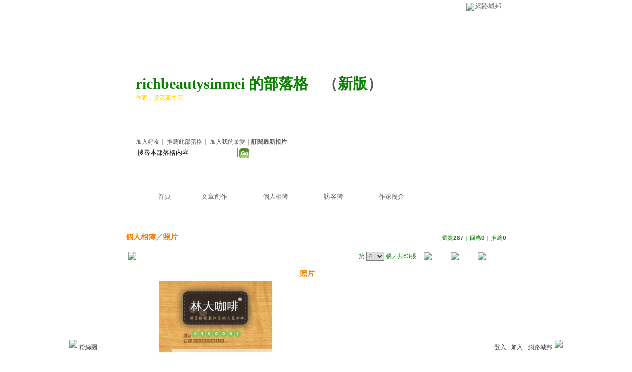

--- FILE ---
content_type: text/html;charset=UTF-8
request_url: https://classic-album.udn.com/richbeautysinmei/photo/11450179?o=new
body_size: 9558
content:
<html>
<head>
<meta http-equiv="Content-Type" content="text/html; charset=UTF-8">
<meta property="og:image" content="https://g.udn.com.tw/upfiles/B_RI/richbeautysinmei/PSN_PHOTO/179/f_11450179_1.jpg"/>
<link rel="canonical" href="https://classic-album.udn.com/richbeautysinmei/photo/11450179"/>
<meta property="og:url" content="https://classic-album.udn.com/richbeautysinmei/photo/11450179"/>
<meta property="og:title" content="照片 - richbeautysinmei 的部落格 - udn相簿"/>
<meta http-equiv="imagetoolbar" content="no"><title>照片 - richbeautysinmei 的部落格 - udn相簿</title>
<link rel="stylesheet" href="https://g.udn.com.tw/community/img/css/layout_style084.css" type="text/css">
<link href="https://g.udn.com.tw/community/img/css/green.css" rel="stylesheet" type="text/css">
<style type="text/css">
		/* Define the basic CSS used by EditInPlace */
		.eip_mouseover { background-color: #ff9; padding: 3px; }
		.eip_savebutton { background-color: #36f; color: #fff; }
		.eip_cancelbutton { background-color: #000; color: #fff; }
		.eip_saving { background-color: #903; color: #fff; padding: 3px; }
		.eip_empty { color: #afafaf; }
	</style>
<script language="javascript1.2" src="/js/help.js"></script>
<script language="javascript1.2" src="/community/js/dyniframesize.js"></script>
<script type="text/javascript" src="/community/js/prototype.js"></script>
<script type="text/javascript" src="/community/js/EditInPlace_u8.js"></script>
<SCRIPT LANGUAGE=javascript>
<!--
function pushPhoto() {	
	window.location.href = 'https://classic-album.udn.com/photo/push_photo.jsp?uid=richbeautysinmei&f_BOOK_ID=436073&f_PHOTO_ID=11450179&176946=1769465049259';
}
function zoomin() {
	document.getElementById('zoomin').innerHTML = "<a onclick=\"javascript:document.getElementById('photo_img').width = document.getElementById('f_PHOTO_WIDTH').value;\"><img src=\"https://g.udn.com/community/img/photo_all_2007/zoom_in.gif\" width=\"25\" height=\"25\" border=\"0\"></a>";
}

function clickIE4(){
if (event.button==2){
return false;
}
}

function clickNS4(e){
if (document.layers||document.getElementById&&!document.all){
if (e.which==2||e.which==3){
return false;
}
}
}

if (document.layers){
document.captureEvents(Event.MOUSEDOWN);
document.onmousedown=clickNS4;
}
else if (document.all&&!document.getElementById){
document.onmousedown=clickIE4;
}

document.oncontextmenu=new Function("return false")

function disableselect(e){
return false
}

function reEnable(){
return true
}

//if IE4+
document.onselectstart=new Function ("return false")

//if NS6
if (window.sidebar){
document.onmousedown=disableselect
document.onclick=reEnable
}

//-->
</SCRIPT>
<script language="javascript1.2" src="/community/js/album_tynt.js"></script><!-- Begin comScore Tag -->
<script>
  var _comscore = _comscore || [];
  _comscore.push({ c1: "2", c2: "7390954" });
  (function() {
    var s = document.createElement("script"), el = document.getElementsByTagName("script")[0]; s.async = true;
    s.src = (document.location.protocol == "https:" ? "https://sb" : "http://b") + ".scorecardresearch.com/beacon.js";
    el.parentNode.insertBefore(s, el);
  })();
</script>
<noscript>
  <img src="http://b.scorecardresearch.com/p?c1=2&c2=7390954&cv=2.0&cj=1" />
</noscript>
<!-- End comScore Tag -->
<script src="https://p.udn.com.tw/upf/static/common/udn-fingerprint.umd.js?2024112501"></script>
<script>function getCookie(name) {
 var value = "; " + document.cookie;
 var parts = value.split("; " + name + "=");
 if (parts.length == 2) return parts.pop().split(";").shift();
}
var _ga = getCookie('_ga');
var _gaA = _ga.split(".");
var google_id = '';
for (i=2;i<_gaA.length;i++) google_id = google_id+_gaA[i]+'.';
var user_id = getCookie("udnland");
if (typeof user_id === 'undefined') user_id = '';
google_id = google_id.substring(0,google_id.length-1);</script><script>var cat = "[]";
cat = ['blog_album','blog','','',''];
var auth_type = "未登入";
if(user_id != ""){
 auth_type = "已登入_會員";
}
window.dataLayer = window.dataLayer || [];  
dataLayer.push({
 'user_id': user_id,
 'google_id': google_id,
 'cat': cat,
 'content_tag': '',
 'auth_type': auth_type,
 'publication_date': '',
 'content_level':'',
 'ffid': JSON.parse(localStorage.getItem('UDN_FID'))?.FFID,
 'dfid': JSON.parse(localStorage.getItem('UDN_FID'))?.DFID 
});
</script><!-- Data Layer --><!-- Google Tag Manager -->
<script>(function(w,d,s,l,i){w[l]=w[l]||[];w[l].push({'gtm.start':
new Date().getTime(),event:'gtm.js'});var f=d.getElementsByTagName(s)[0],
j=d.createElement(s),dl=l!='dataLayer'?'&l='+l:'';j.async=true;j.src=
'https://www.googletagmanager.com/gtm.js?id='+i+dl;f.parentNode.insertBefore(j,f);
})(window,document,'script','dataLayer','GTM-MZ7WJTV');</script>
<!-- End Google Tag Manager -->
<script>
async function fetchData() {
  try {
    const response = await fetch('/v1/getCK.jsp');
    if (response.ok) {
      return await response.text();
    } else {
      throw new Error('Network response was not ok.');
    }
  } catch (error) {
    console.error('There was a problem with the fetch operation:', error);
  }
}

function analyCookies() {
  let cookies = document.cookie.split(';');
  let cookieList = [];

  for (let i = 0; i < cookies.length; i++) {
    let cookie = cookies[i].trim();
    let [name, value] = cookie.split('=');
    let size = cookie.length;
    cookieList.push({ name, value, size });
  }

  return cookieList;
}

function getTotalCookieSize(cookieList) {
  let totalSize = 0;

  for (let i = 0; i < cookieList.length; i++) {
    totalSize += cookieList[i].size;
  }

  return totalSize;
}

function deleteLargestCookie(cookieList) {
  let largestSize = 0;
  let largestIndex = -1;

  for (let i = 0; i < cookieList.length; i++) {
    if (cookieList[i].size > largestSize) {
      largestSize = cookieList[i].size;
      largestIndex = i;
    }
  }

  if (largestIndex !== -1) {
    document.cookie = cookieList[largestIndex].name + '=; expires=Thu, 01 Jan 1970 00:00:00 UTC; path=/; domain=udn.com;';
  }
}

(async () => {

  let cookieList = analyCookies();
  let totalSize = getTotalCookieSize(cookieList);

  if (totalSize > 7000) {
     await fetchData();   
    deleteLargestCookie(cookieList);
  }
})();

</script>
</head>
<body>
<div id="container">
<script language="JavaScript" type="text/JavaScript">
<!--
function MM_reloadPage(init) {  //reloads the window if Nav4 resized
  if (init==true) with (navigator) {if ((appName=="Netscape")&&(parseInt(appVersion)==4)) {
    document.MM_pgW=innerWidth; document.MM_pgH=innerHeight; onresize=MM_reloadPage; }}
  else if (innerWidth!=document.MM_pgW || innerHeight!=document.MM_pgH) location.reload();
}
MM_reloadPage(true);
//-->
</script>
<script language="JavaScript" type="text/JavaScript">
<!--
function MM_findObj(n, d) { //v4.01
  var p,i,x;  if(!d) d=document; if((p=n.indexOf("?"))>0&&parent.frames.length) {
    d=parent.frames[n.substring(p+1)].document; n=n.substring(0,p);}
  if(!(x=d[n])&&d.all) x=d.all[n]; for (i=0;!x&&i<d.forms.length;i++) x=d.forms[i][n];
  for(i=0;!x&&d.layers&&i<d.layers.length;i++) x=MM_findObj(n,d.layers[i].document);
  if(!x && d.getElementById) x=d.getElementById(n); return x;
}

function MM_showHideLayers() { //v6.0
  var i,p,v,obj,args=MM_showHideLayers.arguments;
  for (i=0; i<(args.length-2); i+=3) if ((obj=MM_findObj(args[i]))!=null) { v=args[i+2];
    if (obj.style) { obj=obj.style; v=(v=='show')?'visible':(v=='hide')?'hidden':v; }
    obj.visibility=v; }
}
//-->
</script>
<script language="JavaScript1.2" src="https://g.udn.com/community/js/js2007/style_display.js"></script>
	<div id="top_bg"></div>
<div id="top"> 
    <table border="0" cellspacing="0" cellpadding="0" id="top_bar">
      <tr> 
        <td width="480"><div id="ad_link"><iframe id="AdFrame" marginwidth="0" marginheight="0" frameborder="0" scrolling="no" src="https://g.udn.com.tw/html/ad_path.htm" width="460" height="25" allowTransparency></iframe></div></td>
        <td><a href="http://udn.com"><img src="https://g.udn.com/community/img/common_all/logo_icon.gif" border="0" align="absmiddle"></a> 
          <span id="common"><a href="http://blog.udn.com" title="原導覽選單已整合至下方置底工具列，歡迎多加使用！">網路城邦</a></span></span></td>
      </tr>
    </table>
</div><div id="header">
    <div id="header_name"><a href="https://classic-blog.udn.com/richbeautysinmei">richbeautysinmei 的部落格</a>　（<a href="http://blog.udn.com/richbeautysinmei">新版</a>）</div>
    <div id="header_menus_line"></div>
    <div id="header_menus">
      <ul>
        
      <li id="home"><a href="https://classic-blog.udn.com/richbeautysinmei">首頁</a></li>
        <li id="article"><a href="https://classic-blog.udn.com/richbeautysinmei/article">文章創作</a></li>
        <li id="photo"><a href="https://classic-album.udn.com/richbeautysinmei">個人相簿</a></li>
        <!--<li id="link"><a href="/blog/link/index.jsp?uid=richbeautysinmei">推薦連結</a></li>-->
        <li id="gbook"><a href="https://classic-blog.udn.com/richbeautysinmei/guestbook">訪客簿</a></li>
        <li id="profile"><a href="https://classic-blog.udn.com/richbeautysinmei/detail">作家簡介</a></li>
      </ul>      
      </div>
    
  <div id="header_items"><a href="javascript:window.location.href='https://classic-blog.udn.com/friend/post.jsp?addid=richbeautysinmei&url='+window.location.href">加入好友</a><a href="javascript:;" onClick="h('11903')"><img style="display:none" src="https://g.udn.com/community/img/common_all/help.gif" hspace="3" align="absmiddle" border="0"></a>｜ 
    <a href="javascript:window.location.href='https://classic-blog.udn.com/push_psn.jsp?uid=richbeautysinmei&176946=1769465049259&url='+window.location.href">推薦此部落格</a><a href="javascript:;" onClick="h('10914')"><img style="display:none" src="https://g.udn.com/community/img/common_all/help.gif" hspace="3" align="absmiddle" border="0"></a>｜ 
    <a href="javascript:window.location.href='https://classic-blog.udn.com/favor/post.jsp?addid=richbeautysinmei&url='+window.location.href">加入我的最愛</a><a href="javascript:;" onClick="h('11301')"><img style="display:none" src="https://g.udn.com/community/img/common_all/help.gif" hspace="3" align="absmiddle" border="0"></a>｜<a href="https://classic-blog.udn.com/blog/order_photo.jsp?uid=richbeautysinmei&f_CODE=1769465049259"><b>訂閱最新相片</b></a><a href="javascript:;" onClick="h('11501')"><img style="display:none" src="https://g.udn.com/community/img/common_all/help.gif" hspace="3" align="absmiddle" border="0"></a></div>
    <div id="header_logo"><img src="https://g.udn.com/community/img/user_all/icon_home.gif"></div>
    <div id="header_top">
      <table width="100%" height="2" border="0" cellpadding="0" cellspacing="0">
        <tr>
          <td></td>
        </tr>
      </table>
    </div>
    <div id="header_url">
    <a href="https://classic-blog.udn.com/richbeautysinmei/detail">作家：資深牽牛花</a>
    </div>
    <div id="header_search">
      <form name="formsh" method="post" action="https://city.udn.com/search/search.jsp">
        <input name="Keywords" type="text" class="inputbox" id="kwd" onBlur="if(this.value=='') if(this.style.backgroundColor='#FFFFFF')this.value='搜尋本部落格內容'" onMouseDown="if(this.value.indexOf('搜尋本部落格內容')!=-1) if(this.style.backgroundColor='#FFFCE5')this.value=''" value="搜尋本部落格內容" onMouseOut="this.blur()" size="24">
        <INPUT TYPE=HIDDEN NAME="uid" VALUE="richbeautysinmei">
        <INPUT TYPE=HIDDEN NAME="blog" VALUE="richbeautysinmei 的部落格">
        <input name="dtime" type="hidden" value="all">
        <input name="select" type="hidden" value="12"><a href="javascript:document.formsh.submit();" class="nav"><img src="/community/img/common_green/header_go.gif" align="absmiddle" border="0"></a>
      </form>
    </div>
    <!-- end header_search -->
  </div><div align="center">
<!-- main start -->
	<div id="main">
    <!-- Google Adsense 廣告 start -->
    <!-- Google Adsense 廣告 end --> 		
		<div id="content">
<table width="760" border="0" cellspacing="0" cellpadding="0">
<tr>
<td width="15" rowspan="2"></td>
<td align="center" valign="top">
<!-- 標題 start -->
<table width="770" border="0" cellpadding="0" cellspacing="0" class="font-size15">
<tr valign="bottom">
                  <td class="main-topic">
                    <a href="https://classic-album.udn.com/richbeautysinmei" class="main-topic">個人相簿</a>／<a href="https://classic-album.udn.com/richbeautysinmei/436073?f_ORDER_BY=new" class="main-topic">照片</a></td>
<td align="right" class="font-size12">
<span class="main-text">瀏覽<strong>287</strong>｜回應<strong>0</strong>｜推薦<strong>0</strong></span></td>
</tr>
<tr>
<td height="5" colspan="2"></td>
</tr>
</table>
<!-- 標題 end -->
<!-- 換頁 start -->
<table width="770"  border="0" cellpadding="4" cellspacing="1" class="font-size12">
<tr>
<td height="5" colspan="2"></td>
</tr>
<tr class="main-text">
<a name="photoanc"></a>
<td><a href="https://classic-album.udn.com/photo/play.jsp?uid=richbeautysinmei&f_BOOK_ID=436073&o=new" class="nav"><img src="https://g.udn.com/community/img/photo_all_2007/player_play.gif" alt="自動播放" border="0" align="absmiddle"></a></td>
<td align="right">第
<select name="select" class="inputs" onChange="window.location.href=(this.options[this.selectedIndex].value)">
<option value="https://classic-album.udn.com/richbeautysinmei/photo/11658533?o=new#photoanc">1</option>
<option value="https://classic-album.udn.com/richbeautysinmei/photo/11461576?o=new#photoanc">2</option>
<option value="https://classic-album.udn.com/richbeautysinmei/photo/11453529?o=new#photoanc">3</option>
<option value="https://classic-album.udn.com/richbeautysinmei/photo/11450179?o=new#photoanc" selected>4</option>
<option value="https://classic-album.udn.com/richbeautysinmei/photo/11450177?o=new#photoanc">5</option>
<option value="https://classic-album.udn.com/richbeautysinmei/photo/11450080?o=new#photoanc">6</option>
<option value="https://classic-album.udn.com/richbeautysinmei/photo/11450071?o=new#photoanc">7</option>
<option value="https://classic-album.udn.com/richbeautysinmei/photo/11450067?o=new#photoanc">8</option>
<option value="https://classic-album.udn.com/richbeautysinmei/photo/11439335?o=new#photoanc">9</option>
<option value="https://classic-album.udn.com/richbeautysinmei/photo/10896464?o=new#photoanc">10</option>
<option value="https://classic-album.udn.com/richbeautysinmei/photo/10896443?o=new#photoanc">11</option>
<option value="https://classic-album.udn.com/richbeautysinmei/photo/10896341?o=new#photoanc">12</option>
<option value="https://classic-album.udn.com/richbeautysinmei/photo/10882426?o=new#photoanc">13</option>
<option value="https://classic-album.udn.com/richbeautysinmei/photo/10877205?o=new#photoanc">14</option>
<option value="https://classic-album.udn.com/richbeautysinmei/photo/10857623?o=new#photoanc">15</option>
<option value="https://classic-album.udn.com/richbeautysinmei/photo/10846346?o=new#photoanc">16</option>
<option value="https://classic-album.udn.com/richbeautysinmei/photo/10714044?o=new#photoanc">17</option>
<option value="https://classic-album.udn.com/richbeautysinmei/photo/10664754?o=new#photoanc">18</option>
<option value="https://classic-album.udn.com/richbeautysinmei/photo/10664739?o=new#photoanc">19</option>
<option value="https://classic-album.udn.com/richbeautysinmei/photo/10664738?o=new#photoanc">20</option>
<option value="https://classic-album.udn.com/richbeautysinmei/photo/10664737?o=new#photoanc">21</option>
<option value="https://classic-album.udn.com/richbeautysinmei/photo/10664736?o=new#photoanc">22</option>
<option value="https://classic-album.udn.com/richbeautysinmei/photo/10664735?o=new#photoanc">23</option>
<option value="https://classic-album.udn.com/richbeautysinmei/photo/10664729?o=new#photoanc">24</option>
<option value="https://classic-album.udn.com/richbeautysinmei/photo/10664728?o=new#photoanc">25</option>
<option value="https://classic-album.udn.com/richbeautysinmei/photo/10664727?o=new#photoanc">26</option>
<option value="https://classic-album.udn.com/richbeautysinmei/photo/10664726?o=new#photoanc">27</option>
<option value="https://classic-album.udn.com/richbeautysinmei/photo/10664725?o=new#photoanc">28</option>
<option value="https://classic-album.udn.com/richbeautysinmei/photo/10664704?o=new#photoanc">29</option>
<option value="https://classic-album.udn.com/richbeautysinmei/photo/10664702?o=new#photoanc">30</option>
<option value="https://classic-album.udn.com/richbeautysinmei/photo/10664701?o=new#photoanc">31</option>
<option value="https://classic-album.udn.com/richbeautysinmei/photo/10664700?o=new#photoanc">32</option>
<option value="https://classic-album.udn.com/richbeautysinmei/photo/10664699?o=new#photoanc">33</option>
<option value="https://classic-album.udn.com/richbeautysinmei/photo/10664160?o=new#photoanc">34</option>
<option value="https://classic-album.udn.com/richbeautysinmei/photo/10664078?o=new#photoanc">35</option>
<option value="https://classic-album.udn.com/richbeautysinmei/photo/10664077?o=new#photoanc">36</option>
<option value="https://classic-album.udn.com/richbeautysinmei/photo/10664052?o=new#photoanc">37</option>
<option value="https://classic-album.udn.com/richbeautysinmei/photo/10664051?o=new#photoanc">38</option>
<option value="https://classic-album.udn.com/richbeautysinmei/photo/10664047?o=new#photoanc">39</option>
<option value="https://classic-album.udn.com/richbeautysinmei/photo/10664046?o=new#photoanc">40</option>
<option value="https://classic-album.udn.com/richbeautysinmei/photo/10664045?o=new#photoanc">41</option>
<option value="https://classic-album.udn.com/richbeautysinmei/photo/10664044?o=new#photoanc">42</option>
<option value="https://classic-album.udn.com/richbeautysinmei/photo/10664043?o=new#photoanc">43</option>
<option value="https://classic-album.udn.com/richbeautysinmei/photo/10664018?o=new#photoanc">44</option>
<option value="https://classic-album.udn.com/richbeautysinmei/photo/10664017?o=new#photoanc">45</option>
<option value="https://classic-album.udn.com/richbeautysinmei/photo/10664016?o=new#photoanc">46</option>
<option value="https://classic-album.udn.com/richbeautysinmei/photo/10664002?o=new#photoanc">47</option>
<option value="https://classic-album.udn.com/richbeautysinmei/photo/10664001?o=new#photoanc">48</option>
<option value="https://classic-album.udn.com/richbeautysinmei/photo/10663799?o=new#photoanc">49</option>
<option value="https://classic-album.udn.com/richbeautysinmei/photo/10663798?o=new#photoanc">50</option>
<option value="https://classic-album.udn.com/richbeautysinmei/photo/10663797?o=new#photoanc">51</option>
<option value="https://classic-album.udn.com/richbeautysinmei/photo/10663796?o=new#photoanc">52</option>
<option value="https://classic-album.udn.com/richbeautysinmei/photo/10663795?o=new#photoanc">53</option>
<option value="https://classic-album.udn.com/richbeautysinmei/photo/10663794?o=new#photoanc">54</option>
<option value="https://classic-album.udn.com/richbeautysinmei/photo/10663793?o=new#photoanc">55</option>
<option value="https://classic-album.udn.com/richbeautysinmei/photo/10663792?o=new#photoanc">56</option>
<option value="https://classic-album.udn.com/richbeautysinmei/photo/10663791?o=new#photoanc">57</option>
<option value="https://classic-album.udn.com/richbeautysinmei/photo/10663790?o=new#photoanc">58</option>
<option value="https://classic-album.udn.com/richbeautysinmei/photo/10663778?o=new#photoanc">59</option>
<option value="https://classic-album.udn.com/richbeautysinmei/photo/10663777?o=new#photoanc">60</option>
<option value="https://classic-album.udn.com/richbeautysinmei/photo/10663776?o=new#photoanc">61</option>
<option value="https://classic-album.udn.com/richbeautysinmei/photo/10663775?o=new#photoanc">62</option>
<option value="https://classic-album.udn.com/richbeautysinmei/photo/10663774?o=new#photoanc">63</option>
</select>
                    張／共63張　 
                    <a href="https://classic-album.udn.com/richbeautysinmei/photo/11453529?o=new#photoanc" class="nav"> 
                    <img src="https://g.udn.com/community/img/common_green/page_pre.gif" alt="上一張" border="0" align="absmiddle"> 
                    </a> 
                    <a href="https://classic-album.udn.com/richbeautysinmei/436073" class="nav"><img src="https://g.udn.com/community/img/common_green/page_list.gif" alt="回相簿" border="0" align="absmiddle"></a> 
                    <a href="https://classic-album.udn.com/richbeautysinmei/photo/11450177?o=new#photoanc" class="nav"> 
                    <img src="https://g.udn.com/community/img/common_green/page_next.gif" alt="下一張" border="0" align="absmiddle"> 
                    </a> 
                    </td>
</tr>
<tr>
<td height="5" colspan="2"></td>
</tr>
</table>
<!-- 換頁 end-->
<!-- 本文 start -->
<table width="730" border="0" cellspacing="0" cellpadding="0" class="font-size15">
<tr> 
  <td align="center" class="main-title" width="727"><strong>照片</strong></td>
  <td align="center" class="main-title" width="50"><span id="zoomin"></span></td>
</tr>
<tr>
<td height="5"></td>
</tr>
<tr>
<td align="center"><a href="https://classic-album.udn.com/richbeautysinmei/photo/11450177?o=new#photoanc" class="nav"><img id="photo_img" src="https://g.udn.com.tw/upfiles/B_RI/richbeautysinmei/PSN_PHOTO/179/f_11450179_1.jpg" border="0" onload="javascript:if(this.width>770) {zoomin();document.getElementById('f_PHOTO_WIDTH').value=this.width;this.width=770}"></a><input type=hidden name="f_PHOTO_WIDTH" id="f_PHOTO_WIDTH" value=""><input type=hidden name="f_PHOTO_FILE" id="f_PHOTO_FILE" value="https://g.udn.com.tw/upfiles/B_RI/richbeautysinmei/PSN_PHOTO/179/f_11450179_1.jpg"></td>
</tr>
<tr>
<td height="10"></td>
</tr>
</table>
<!-- 本文 end-->
<!-- 簡介 start -->
      <table width="770" border="0" cellpadding="0" cellspacing="0" class="font-size13">
        <tr> 
          <td width="5" height="5" valign="top"><img src="/community/img/common_green/corner_b01.gif"></td>
          <td class="panel-bg" colspan="2"></td>
          <td width="5" height="5" align="right" valign="top"><img src="/community/img/common_green/corner_b02.gif"></td>
        </tr>
        <tr class="panel-bg"> 
          <td rowspan="3"></td>
          <td class="panel-text">▲ 2014/10/15 19:09</td>
          <td class="panel-text" align="right"> 
          (<a href="https://classic-album.udn.com/photo_category.jsp?mid=pz" class="panel-text">不分類</a>｜<a href="https://classic-album.udn.com/photo_category.jsp?mid=pz&sid=pz1" class="panel-text">不分類</a>)
          </td>
          <td rowspan="3"></td>
        </tr>
        <tr class="panel-bg"> 
          <td height="5" colspan="2"></td>
        </tr>
        <tr class="panel-bg"> 
          <td class="panel-text" colspan="2"></td>
        </tr>
        <tr> 
          <td width="5" height="5" valign="bottom"><img src="/community/img/common_green/corner_b03.gif"></td>
          <td class="panel-bg" colspan="2"></td>
          <td width="5" height="5" align="right" valign="bottom"><img src="/community/img/common_green/corner_b04.gif"></td>
        </tr>
      </table>
<!-- 簡介 end -->
<!-- Google Adsense 廣告 start-->
<!-- Google Adsense 廣告 end-->
<!-- 功能列 start -->
<table width="770" border="0" cellpadding="0" cellspacing="0">
<tr>
<td height="10"></td>
</tr>
<tr>
<td align="right">
<a href="https://classic-album.udn.com/photo/reply.jsp?uid=richbeautysinmei&f_PHOTO_ID=11450179" class="nav"><img src="https://g.udn.com/community/img/common_all_2007/func_reply.gif" hspace="5" border="0" align="absmiddle" alt="回應"></a>
<a href="javascript:pushPhoto();" class="nav"><img src="https://g.udn.com/community/img/common_all_2007/func_photopromote.gif" hspace="5" border="0" align="absmiddle"></a>
</td>
</tr>
<tr>
<td height="5"></td>
</tr>
</table>
<!-- 功能列 end -->
<!-- 換頁 start -->
<table width="770"  border="0" cellpadding="4" cellspacing="1" class="font-size12">
<tr>
<td height="5" colspan="2"></td>
</tr>
<tr class="main-text">
<td><!--<a href="####" class="nav"><img src="/community/img/common_green/player_play.gif" alt="自動播放" border="0" align="absmiddle"></a>--></td>
<td align="right">第
<select name="select" class="inputs" onChange="window.location.href=(this.options[this.selectedIndex].value)">
<option value="https://classic-album.udn.com/richbeautysinmei/photo/11658533?o=new#photoanc">1</option>
<option value="https://classic-album.udn.com/richbeautysinmei/photo/11461576?o=new#photoanc">2</option>
<option value="https://classic-album.udn.com/richbeautysinmei/photo/11453529?o=new#photoanc">3</option>
<option value="https://classic-album.udn.com/richbeautysinmei/photo/11450179?o=new#photoanc" selected>4</option>
<option value="https://classic-album.udn.com/richbeautysinmei/photo/11450177?o=new#photoanc">5</option>
<option value="https://classic-album.udn.com/richbeautysinmei/photo/11450080?o=new#photoanc">6</option>
<option value="https://classic-album.udn.com/richbeautysinmei/photo/11450071?o=new#photoanc">7</option>
<option value="https://classic-album.udn.com/richbeautysinmei/photo/11450067?o=new#photoanc">8</option>
<option value="https://classic-album.udn.com/richbeautysinmei/photo/11439335?o=new#photoanc">9</option>
<option value="https://classic-album.udn.com/richbeautysinmei/photo/10896464?o=new#photoanc">10</option>
<option value="https://classic-album.udn.com/richbeautysinmei/photo/10896443?o=new#photoanc">11</option>
<option value="https://classic-album.udn.com/richbeautysinmei/photo/10896341?o=new#photoanc">12</option>
<option value="https://classic-album.udn.com/richbeautysinmei/photo/10882426?o=new#photoanc">13</option>
<option value="https://classic-album.udn.com/richbeautysinmei/photo/10877205?o=new#photoanc">14</option>
<option value="https://classic-album.udn.com/richbeautysinmei/photo/10857623?o=new#photoanc">15</option>
<option value="https://classic-album.udn.com/richbeautysinmei/photo/10846346?o=new#photoanc">16</option>
<option value="https://classic-album.udn.com/richbeautysinmei/photo/10714044?o=new#photoanc">17</option>
<option value="https://classic-album.udn.com/richbeautysinmei/photo/10664754?o=new#photoanc">18</option>
<option value="https://classic-album.udn.com/richbeautysinmei/photo/10664739?o=new#photoanc">19</option>
<option value="https://classic-album.udn.com/richbeautysinmei/photo/10664738?o=new#photoanc">20</option>
<option value="https://classic-album.udn.com/richbeautysinmei/photo/10664737?o=new#photoanc">21</option>
<option value="https://classic-album.udn.com/richbeautysinmei/photo/10664736?o=new#photoanc">22</option>
<option value="https://classic-album.udn.com/richbeautysinmei/photo/10664735?o=new#photoanc">23</option>
<option value="https://classic-album.udn.com/richbeautysinmei/photo/10664729?o=new#photoanc">24</option>
<option value="https://classic-album.udn.com/richbeautysinmei/photo/10664728?o=new#photoanc">25</option>
<option value="https://classic-album.udn.com/richbeautysinmei/photo/10664727?o=new#photoanc">26</option>
<option value="https://classic-album.udn.com/richbeautysinmei/photo/10664726?o=new#photoanc">27</option>
<option value="https://classic-album.udn.com/richbeautysinmei/photo/10664725?o=new#photoanc">28</option>
<option value="https://classic-album.udn.com/richbeautysinmei/photo/10664704?o=new#photoanc">29</option>
<option value="https://classic-album.udn.com/richbeautysinmei/photo/10664702?o=new#photoanc">30</option>
<option value="https://classic-album.udn.com/richbeautysinmei/photo/10664701?o=new#photoanc">31</option>
<option value="https://classic-album.udn.com/richbeautysinmei/photo/10664700?o=new#photoanc">32</option>
<option value="https://classic-album.udn.com/richbeautysinmei/photo/10664699?o=new#photoanc">33</option>
<option value="https://classic-album.udn.com/richbeautysinmei/photo/10664160?o=new#photoanc">34</option>
<option value="https://classic-album.udn.com/richbeautysinmei/photo/10664078?o=new#photoanc">35</option>
<option value="https://classic-album.udn.com/richbeautysinmei/photo/10664077?o=new#photoanc">36</option>
<option value="https://classic-album.udn.com/richbeautysinmei/photo/10664052?o=new#photoanc">37</option>
<option value="https://classic-album.udn.com/richbeautysinmei/photo/10664051?o=new#photoanc">38</option>
<option value="https://classic-album.udn.com/richbeautysinmei/photo/10664047?o=new#photoanc">39</option>
<option value="https://classic-album.udn.com/richbeautysinmei/photo/10664046?o=new#photoanc">40</option>
<option value="https://classic-album.udn.com/richbeautysinmei/photo/10664045?o=new#photoanc">41</option>
<option value="https://classic-album.udn.com/richbeautysinmei/photo/10664044?o=new#photoanc">42</option>
<option value="https://classic-album.udn.com/richbeautysinmei/photo/10664043?o=new#photoanc">43</option>
<option value="https://classic-album.udn.com/richbeautysinmei/photo/10664018?o=new#photoanc">44</option>
<option value="https://classic-album.udn.com/richbeautysinmei/photo/10664017?o=new#photoanc">45</option>
<option value="https://classic-album.udn.com/richbeautysinmei/photo/10664016?o=new#photoanc">46</option>
<option value="https://classic-album.udn.com/richbeautysinmei/photo/10664002?o=new#photoanc">47</option>
<option value="https://classic-album.udn.com/richbeautysinmei/photo/10664001?o=new#photoanc">48</option>
<option value="https://classic-album.udn.com/richbeautysinmei/photo/10663799?o=new#photoanc">49</option>
<option value="https://classic-album.udn.com/richbeautysinmei/photo/10663798?o=new#photoanc">50</option>
<option value="https://classic-album.udn.com/richbeautysinmei/photo/10663797?o=new#photoanc">51</option>
<option value="https://classic-album.udn.com/richbeautysinmei/photo/10663796?o=new#photoanc">52</option>
<option value="https://classic-album.udn.com/richbeautysinmei/photo/10663795?o=new#photoanc">53</option>
<option value="https://classic-album.udn.com/richbeautysinmei/photo/10663794?o=new#photoanc">54</option>
<option value="https://classic-album.udn.com/richbeautysinmei/photo/10663793?o=new#photoanc">55</option>
<option value="https://classic-album.udn.com/richbeautysinmei/photo/10663792?o=new#photoanc">56</option>
<option value="https://classic-album.udn.com/richbeautysinmei/photo/10663791?o=new#photoanc">57</option>
<option value="https://classic-album.udn.com/richbeautysinmei/photo/10663790?o=new#photoanc">58</option>
<option value="https://classic-album.udn.com/richbeautysinmei/photo/10663778?o=new#photoanc">59</option>
<option value="https://classic-album.udn.com/richbeautysinmei/photo/10663777?o=new#photoanc">60</option>
<option value="https://classic-album.udn.com/richbeautysinmei/photo/10663776?o=new#photoanc">61</option>
<option value="https://classic-album.udn.com/richbeautysinmei/photo/10663775?o=new#photoanc">62</option>
<option value="https://classic-album.udn.com/richbeautysinmei/photo/10663774?o=new#photoanc">63</option>
</select>
            張／共63張　<a href="https://classic-album.udn.com/richbeautysinmei/photo/11453529?o=new#photoanc" class="nav"><img src="https://g.udn.com/community/img/common_green/page_pre.gif" alt="上一張" border="0" align="absmiddle"></a><a href="https://classic-album.udn.com/richbeautysinmei/436073" class="nav"><img src="https://g.udn.com/community/img/common_green/page_list.gif" alt="回相簿" border="0" align="absmiddle"></a>
            <a href="https://classic-album.udn.com/richbeautysinmei/photo/11450177?o=new#photoanc" class="nav"><img src="https://g.udn.com/community/img/common_green/page_next.gif" alt="下一張" border="0" align="absmiddle"></a></td>
</tr>
<tr>
<td height="5" colspan="2"></td>
</tr>
</table>
<!-- 換頁 end-->
<TABLE width=770 border=0 align="center" cellPadding=0 cellSpacing=0>
                <TR>
                  <TD class=photo_tablebg_1></TD>
                </TR>
                <TR>
                  <TD class="photo_tablebg_2">
                    <TABLE width="95%" border=0 align=center cellPadding=0 cellSpacing=3>
                      <TR vAlign=center align=middle>
<TD align="center"><A href="https://classic-album.udn.com/richbeautysinmei/photo/11461576?o=new#photoanc" class="photo_guide" ><img src="https://g.udn.com.tw/upfiles/B_RI/richbeautysinmei/S_PSN_PHOTO/576/f_11461576_1.jpg" alt="照片" width=120 height=120 border=0></A></TD>
<TD align="center"><A href="https://classic-album.udn.com/richbeautysinmei/photo/11453529?o=new#photoanc" class="photo_guide" ><img src="https://g.udn.com.tw/upfiles/B_RI/richbeautysinmei/S_PSN_PHOTO/529/f_11453529_1.jpg" alt="照片" width=120 height=120 border=0></A></TD>
<TD align="center"><A href="https://classic-album.udn.com/richbeautysinmei/photo/11450179?o=new#photoanc" class="photo_guide1" ><img src="https://g.udn.com.tw/upfiles/B_RI/richbeautysinmei/S_PSN_PHOTO/179/f_11450179_1.jpg" alt="照片" width=120 height=120 border=0></A></TD>
<TD align="center"><A href="https://classic-album.udn.com/richbeautysinmei/photo/11450177?o=new#photoanc" class="photo_guide" ><img src="https://g.udn.com.tw/upfiles/B_RI/richbeautysinmei/S_PSN_PHOTO/177/f_11450177_1.jpg" alt="照片" width=120 height=120 border=0></A></TD>
<TD align="center"><A href="https://classic-album.udn.com/richbeautysinmei/photo/11450080?o=new#photoanc" class="photo_guide" ><img src="https://g.udn.com.tw/upfiles/B_RI/richbeautysinmei/S_PSN_PHOTO/080/f_11450080_1.jpg" alt="照片" width=120 height=120 border=0></A></TD>
<!--<TD align="center"><a href="#" class="photo_guide1"><img height=120 src="../img/120x120_02.jpg" width=120 border=0></a></TD>-->

                      </TR>
                    </TABLE>
                  </TD>
                </TR>
                <TR>
                  <TD class=photo_tablebg_3></TD>
                </TR>
              </TABLE>
							</TD>
            <TD width=15 rowSpan=2></TD>
          </TR>
          <TR>
            <TD height=10></TD>
          </TR>
        </TABLE>
<!-- 回應文章換頁 start -->
<!-- 回應文章換頁 end -->
<SCRIPT LANGUAGE=javascript>
<!--
function delRecord( s_url ) {
  if ( window.confirm( "確定要刪除相片嗎 ?" ) != true ) return;
  window.location.href=s_url;
}
//-->
</SCRIPT>
		</div>
	</div>
<!-- main end -->
</div>
<div id="footer">
    <div id="go_top"><a href="#top">▲top</a></div>
    <!-- /go_top -->
    <div id="footer_info">本部落格刊登之內容為作者個人自行提供上傳，不代表 udn 立場。</div>
    <!-- /footer_info -->
    
  <div id="footer_link"><a href="http://event.udn.com/AD/" target="_blank"><font color="#FF0000">刊登網站廣告</font></a>︱<a href="http://udn.com/UDN/about_us.htm" target="_blank">關於我們</a>︱<a href="https://city.udn.com/service/qa/index.jsp">常見問題</a>︱<a href="https://member.udn.com/member/privacy.htm">服務條款</a>︱<a href="https://city.udn.com/service/doc/copyright.jsp">著作權聲明</a>︱<a href="http://www.udngroup.com/members/udn_privacy">隱私權聲明</a>︱<a href="https://classic-blog.udn.com/webadmin/guestbook" target="_blank">客服</a>　　<textarea style="overflow-x:hidden;overflow-y:hidden;height:1px;width:1px;resize:none"></textarea></div>
    <!-- /footer_link -->
    
  <div id="copyright">Powered by <a href="http://udn.com" target="_blank">udn.com</a></div>
    <!-- /copyright -->
</div>
<!-- /footer -->
<!-- run by classic-blog-seednet-02.udn.com --><!-- end footer -->
</div>
<!-- end container -->
<link href="https://g.udn.com.tw/community/img/css/toolbar.css" rel="stylesheet" type="text/css">
<script src="https://g.udn.com.tw/community/js/jquery-1.4.4.min.js" type="text/javascript"></script>
<script language="javascript1.2" src="https://g.udn.com.tw/community/js/cookieSetup.js"></script>
<script>
var my_tb_display= GetCkValue('my_tb_display');
var account = GetCkValue('udnmember');
var nickname= '';
</script>
<script language="javascript" type="text/javascript">
<!--
// 選單數目
var nav_item = 6;
function nav_show(lv)
{
	if(document.getElementById(lv) && document.getElementById(lv).style.display!='block')
	{
		document.getElementById(lv).style.display='block';
	}
	for(var i=1;i<nav_item+1;i++)
	{
		if(document.getElementById("sub_" + i) && "sub_" + i != lv)
		{
			document.getElementById("sub_" + i).style.display='none';
		}
	}
}

function setfooterbar( my_tb_display ) {
	var pars = 'f_MY_TB_DISPLAY=' + my_tb_display;	
	var myAjax = new Ajax.Request(
			'/blog/manage/set_footerbar.jsp',
			{
				method: 'GET',
				parameters: pars
			});
}

-->
</script>
<script language="javascript" type="text/javascript">
<!--
//var $jq = jQuery.noConflict();
jQuery(function(){
		// FireFox
		jQuery("embed").attr("wmode", "transparent");

    // IE
    var embedTag;
    jQuery("embed").each(function(i) {
        embedTag = jQuery(this).attr("outerHTML");
        if ((embedTag != null) && (embedTag.length > 0)) {
            embedTag = embedTag.replace(/embed /gi, "embed wmode=\"transparent\" ");
            jQuery(this).attr("outerHTML", embedTag);
        }
        // This "else" was added
        else {
            jQuery(this).wrap("<div></div>");
        }
    });		
		if( navigator.platform == 'iPad' || navigator.platform == 'iPhone' || navigator.platform == 'iPod' ) { 
			jQuery("#footerbar").css("position", "static");
			jQuery("#footerbar_open").css("position", "static");
		}		
		document.getElementById('footerbar').style.display = 'block';
		var mystatus = document.getElementById('footerbar').style.display;
		if ( my_tb_display.length > 0 ) {
			document.getElementById('footerbar').style.display = my_tb_display;
			mystatus = my_tb_display;
		}
    if (mystatus == 'none') {  	
        jQuery("#footerbar").slideUp("fast"); 
        jQuery('#footerbar_open').slideDown("fast");    	
    } else {     	
        jQuery('#footerbar').slideDown("fast");
        jQuery('#footerbar_open').slideUp("fast");   	
    }		
    jQuery(".footerbar_switch").click(function(){
    		var status = document.getElementById('footerbar').style.display;   		
        if (status == 'none') {     	
            jQuery('#footerbar').slideDown("fast");
            jQuery('#footerbar_open').slideUp("fast");
            setCookie("my_tb_display","block",false,"/","","","null");
            setfooterbar('block');
        } else {
						// $('#footerbar_open_btn').attr("src",'https://g.udn.com/community/img/common_all_2007/btoolbar_openbar.gif');					
            jQuery("#footerbar").slideUp("fast"); 
            jQuery('#footerbar_open').slideDown("fast");
            setCookie("my_tb_display","none",false,"/","","","null");
            setfooterbar('none');
        }
    });
		
});
-->
</script>
<div id="footerbar_open">

	<div id="footerbar_open_center">
	<div class="footerbar_switch" style="cursor:pointer;" id="footerbar_open_btn"><img src="https://g.udn.com/community/img/common_all_2007/btoolbar_openbar.gif" border="0"></div>
	<!-- /footerbar_open_btn -->
	</div>
	<!-- /footerbar_open_center -->
	
</div>
<!-- /footerbar_open -->

<div id="footerbar" style="text-align:center">

	<div id="tb_periphery">
	
		<div id="tb_periphery_left">
		
			<div class="box">
				<a href="http://www.facebook.com/udnugc" target="_blank" title="粉絲團"><img src="https://g.udn.com/community/img/common_all_2007/btoolbar_icon_f.gif" border="0"></a>
				  <a href="http://www.facebook.com/udnugc" target="_blank" class="dfm" onMouseOver="if ( document.getElementById('sub_1').style.display != 'block' ) nav_show('sub_1')" onMouseOut="if ( document.getElementById('sub_1').style.display == 'block' ) document.getElementById('sub_1').style.display = 'none'">粉絲團</a>
					<div id="sub_1" onMouseOver="if ( document.getElementById('sub_1').style.display != 'block' ) nav_show('sub_1')" onMouseOut="if ( document.getElementById('sub_1').style.display == 'block' ) document.getElementById('sub_1').style.display = 'none'">
						<div class="fb-page" data-href="https://www.facebook.com/udnugc" data-width="535" data-height="587" data-hide-cover="false" data-show-facepile="true" data-show-posts="true" data-adapt-container-width="false"><div class="fb-xfbml-parse-ignore"><blockquote cite="https://www.facebook.com/udnugc"><a href="https://www.facebook.com/udnugc">udn部落格</a></blockquote></div></div>
					</div>
				</div>
			<!--<script src="https://g.udn.com/bookmark/bookmark-new3.js"></script>-->
			<!--<div class="tb_interval"></div>
				<div class="box"><a href="javascript:addFacebook();"><img src="https://g.udn.com/community/img/common_all_2007/btoolbar_icon_facebook.gif" title="分享至 Facebook" border="0"></a> <a href="javascript:addPlurk();"><img src="https://g.udn.com/community/img/common_all_2007/btoolbar_icon_plurk.gif" title="分享至 Plurk" border="0"></a> <a href="javascript:addTwitter();"><img src="https://g.udn.com/community/img/common_all_2007/btoolbar_icon_twitter.gif" title="分享至 Twitter" border="0"></a></div>-->
			</div>
		<!-- /tb_periphery_left -->


		
		<div id="tb_periphery_right">		
			<script>
	if (account.length == 0){
		document.write('	<div id="sign" class="box"><a href="javascript:window.location.href=\'https://member.udn.com/member/login.jsp?site=city&redirect='+encodeURIComponent(window.location.href)+'\'" class="alink">登入</a><a href="javascript:window.location.href=\'https://member.udn.com/member/login.jsp?site=city&action=register&redirect='+encodeURIComponent(window.location.href)+'\'" class="alink">加入</a></div>');		
		document.write('			<div class="tb_interval"></div>');
		document.write('			<div onMouseOver="nav_show(\'sub_4\')" onMouseOut="nav_show(\'navigation\')" class="box"><a href="http://blog.udn.com" class="dfm">網路城邦</a>');
		document.write('				<div id="sub_4">');
		document.write('          <table border="0" cellpadding="0" cellspacing="0" style="font:13px/160% Verdana, Arial, Helvetica, sans-serif;width:220px">');
		document.write('            <tr>');
		document.write('              <th><a href="http://dignews.udn.com/forum/">哇新聞</a></th>');
		document.write('              <th><a href="https://city.udn.com/">城市</a></th>');
		document.write('            </tr>');
		document.write('            <tr>');
		document.write('              <td><a href="http://dignews.udn.com/forum/index.jsp">最新討論</a></td>');
		document.write('              <td><a href="https://city.udn.com/rank/forum_rank.jsp?f_ORDER_BY=N">最新文章</a></td>');
		document.write('            </tr>');
		document.write('            <tr>');
		document.write('              <td><a href="http://dignews.udn.com/forum/index.jsp?type=hot">熱門討論</a></td>');
		document.write('              <td><a href="https://city.udn.com/rank/forum_rank.jsp?f_ORDER_BY=T">最新推薦</a></td>');
		document.write('            </tr>');
		document.write('            <tr>');
		document.write('              <th><a href="https://classic-album.udn.com">相簿</a></th>');
		document.write('              <th><a href="https://classic-blog.udn.com">部落格</a></th>');
		document.write('            </tr>');
		document.write('            <tr>');
		document.write('              <td><a href="https://classic-album.udn.com/rank/photo_new.jsp">最新相片</a></td>');
		document.write('              <td><a href="https://classic-blog.udn.com/rank/article_new.jsp">最新文章</a></td>');
		document.write('            </tr>');
		document.write('            <tr>');
		document.write('              <td class="tdline"><a href="https://classic-album.udn.com/rank/photo_newpromote.jsp">最新推薦</a></td>');
		document.write('              <td class="tdline"><a href="https://classic-blog.udn.com/rank/article_newpromote.jsp" class="noline">最新推薦</a></td>');
		document.write('            </tr>');
		document.write('          </table>');
		document.write('        </div>');
		document.write('			</div>');
  } else {
		document.write('			<div id="member_area" onMouseOver="nav_show(\'sub_5\')" onMouseOut="nav_show(\'navigation\')" class="box"><a class="dfm">Hi!</a>');
		document.write('					<div id="sub_5" onMouseOut="nav_show(\'navigation\')">');
		document.write('						<dl>');
		document.write('	            <dd><a href="javascript:window.location.href=\'https://member.udn.com/member/ProcessLogout?redirect='+encodeURIComponent(window.location.href)+'\'">登出</a></dd>');				
		document.write('	            <dd><a href="https://member.udn.com/member/center.jsp">會員中心</a></dd>');					
		document.write('				 			<dd><a href="https://city.udn.com/create/create.jsp">建立城市</a></dd>');
		document.write('	   					<dd><a href="https://classic-album.udn.com/photo/post_multi.jsp">上傳照片</a></dd>');
		document.write('							<dd><a href="https://classic-blog.udn.com/article/post.jsp?xid=' + account.split("").reverse().join("") + '" class="noline">發表文章</a></dd>');
		document.write('						</dl>');
		document.write('					</div>');
		document.write('			</div>');
		document.write('			<div class="tb_interval"></div>');		
		document.write('			<div onMouseOver="nav_show(\'sub_6\')" class="box"><a href="https://classic-blog.udn.com/manage/index.jsp" class="dfm">我的</a>');
		document.write('				<div id="sub_6" onMouseOut="nav_show(\'navigation\')">');
		document.write('					<dl>');
		document.write('					<dd><a href="https://classic-blog.udn.com/' + account + '/guestbook">我的訪客簿</a></dd>');
		document.write('					<dd><a href="https://classic-blog.udn.com/mycity/index.jsp">我的城市</a></dd>');
		document.write('					<dd><a href="https://classic-album.udn.com/' + account + '">我的相簿</a></dd>');
		document.write('					<dd><a href="https://classic-blog.udn.com/' + account + '">我的部落格</a></dd>');
		document.write('					<dd><a href="https://classic-blog.udn.com/manage/index.jsp" class="noline">我的管理中心</a></dd>');
		document.write('					</dl>');
		document.write('				</div>');
		document.write('			</div>');
		document.write('			<div class="tb_interval"></div>');
		document.write('			<div onMouseOver="nav_show(\'sub_4\')" onMouseOut="nav_show(\'navigation\')" class="box"><a class="dfm">網路城邦</a>');
		document.write('        <div id="sub_4">');
		document.write('          <table border="0" cellpadding="0" cellspacing="0" style="font:13px/160% Verdana, Arial, Helvetica, sans-serif;width:220px">');
		document.write('            <tr>');
		document.write('              <th><a href="http://dignews.udn.com/forum/">哇新聞</a></th>');
		document.write('              <th><a href="https://city.udn.com/">城市</a></th>');
		document.write('            </tr>');
		document.write('            <tr>');
		document.write('              <td><a href="http://dignews.udn.com/forum/index.jsp">最新討論</a></td>');
		document.write('              <td><a href="https://city.udn.com/rank/forum_rank.jsp?f_ORDER_BY=N">最新文章</a></td>');
		document.write('            </tr>');
		document.write('            <tr>');
		document.write('              <td><a href="http://dignews.udn.com/forum/index.jsp?type=hot">熱門討論</a></td>');
		document.write('              <td><a href="https://city.udn.com/rank/forum_rank.jsp?f_ORDER_BY=T">最新推薦</a></td>');
		document.write('            </tr>');
		document.write('            <tr>');
		document.write('              <th><a href="https://classic-album.udn.com">相簿</a></th>');
		document.write('              <th><a href="https://classic-blog.udn.com">部落格</a></th>');
		document.write('            </tr>');
		document.write('            <tr>');
		document.write('              <td><a href="https://classic-album.udn.com/rank/photo_new.jsp">最新相片</a></td>');
		document.write('              <td><a href="https://classic-blog.udn.com/rank/article_new.jsp">最新文章</a></td>');
		document.write('            </tr>');
		document.write('            <tr>');
		document.write('              <td class="tdline"><a href="https://classic-album.udn.com/rank/photo_newpromote.jsp">最新推薦</a></td>');
		document.write('              <td class="tdline"><a href="https://classic-blog.udn.com/rank/article_newpromote.jsp" class="noline">最新推薦</a></td>');
		document.write('            </tr>');
		document.write('          </table>');
		document.write('        </div>');
		document.write('			</div>');
  }
</script><div class="tb_interval"></div>
						
			<div class="box footerbar_switch" style="cursor:pointer"><img src="https://g.udn.com/community/img/common_all_2007/btoolbar_closebar.gif" border="0"></div>
			
			
		</div>
		<!-- /tb_periphery_right -->
		
	</div>
	<!-- /tb_periphery -->
	
</div>
<div id="fb-root"></div>
<script>(function(d, s, id) {
  var js, fjs = d.getElementsByTagName(s)[0];
  if (d.getElementById(id)) return;
  js = d.createElement(s); js.id = id;
  js.src = "//connect.facebook.net/zh_TW/sdk.js#xfbml=1&version=v3.1&appId=373444014290";
  fjs.parentNode.insertBefore(js, fjs);
}(document, 'script', 'facebook-jssdk'));</script>
<!-- /footerbar -->
</body>
</html>